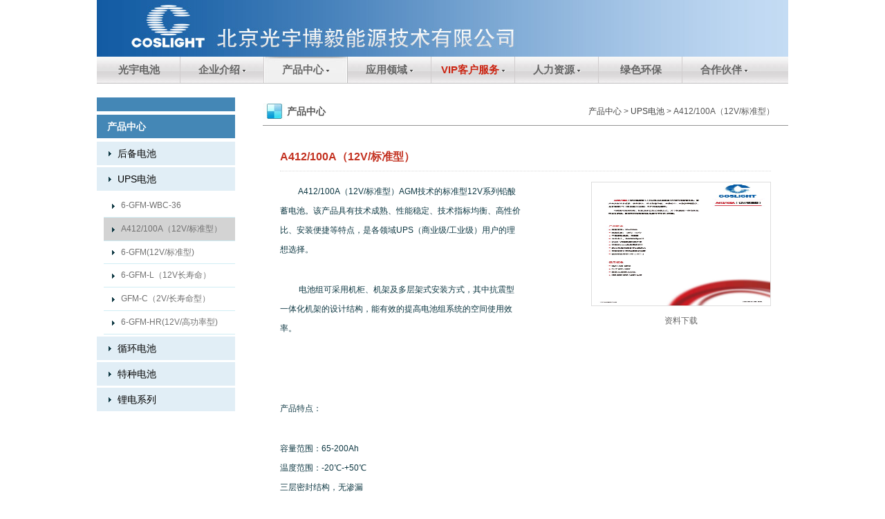

--- FILE ---
content_type: text/html; charset=utf-8
request_url: http://www.cospower.cn/product/ProductSeries/76
body_size: 4605
content:
<!DOCTYPE html>
<html>
<head>
    <meta  charset="utf-8">
    <title>产品中心</title>
    <link href="/Content/themes/front/css/jquery-ui.css" rel="stylesheet" type="text/css" />
    <link href="/Content/themes/front/css/yxzs.css" rel="stylesheet" type="text/css" />
    <script src="/Scripts/jquery-1.4.4.min.js" type="text/javascript"></script>
    <script src="/Scripts/cospower.js" type="text/javascript"></script>
    <script src="/Scripts/jquery.bgiframe-2.1.2.js" type="text/javascript"></script>

</head>
<body>
    <div class="box">
        <div class="main">
            <div class="top">
            </div>

    <ul class='nav'>
<li><a  href='http://www.cospower.cn/home/index'>光宇电池</a>
</li><li><a  href='http://www.cospower.cn/staticpage/EnterpriseIntroduction'>企业介绍<span></span></a>
<ul class='nav2'>
<li><a href='http://www.cospower.cn/staticpage/EnterpriseIntroduction/#t1'>公司简介</a>
</li><li><a href='http://www.cospower.cn/staticpage/EnterpriseIntroduction/#t2'>公司愿景</a>
</li><li><a href='http://www.cospower.cn/staticpage/EnterpriseIntroduction/#t3'>核心价值观</a>
</li><li><a href='http://www.cospower.cn/staticpage/EnterpriseIntroduction/#t4'>经营理念</a>
</li></ul>
</li><li><a  href='http://www.cospower.cn/product/ProductClass'>产品中心<span></span></a>
<ul class='nav2'>
<li><a href='http://www.cospower.cn/product/ProductClass/191'>后备电池<span class='on'></span></a>
<ul class='nav3'>
<li class='nav150'><a href='http://www.cospower.cn/product/ProductSeries/58'>GFM(2V/标准型)</a>
</li><li class='nav150'><a href='http://www.cospower.cn/product/ProductSeries/59'>GFMD(2V/长寿命型)</a>
</li><li class='nav150'><a href='http://www.cospower.cn/product/ProductSeries/57'>6-GFM-C(12V/电信级)</a>
</li><li class='nav150'><a href='http://www.cospower.cn/product/ProductSeries/56'>6-GFM-X(12V/前置端子/狭长型)</a>
</li><li class='nav150'><a href='http://www.cospower.cn/product/ProductSeries/55'>OPzV/GFMG(管式胶体)</a>
</li><li class='nav150'><a href='http://www.cospower.cn/product/ProductSeries/54'>OPzS/GFD(富液管式)</a>
</li></ul>
</li><li><a href='http://www.cospower.cn/product/ProductClass/192'>UPS电池<span class='on'></span></a>
<ul class='nav3'>
<li class='nav150'><a href='http://www.cospower.cn/product/ProductSeries/75'>6-GFM-WBC-36</a>
</li><li class='nav150'><a href='http://www.cospower.cn/product/ProductSeries/76'>A412/100A（12V/标准型）</a>
</li><li class='nav150'><a href='http://www.cospower.cn/product/ProductSeries/65'>6-GFM(12V/标准型)</a>
</li><li class='nav150'><a href='http://www.cospower.cn/product/ProductSeries/73'>6-GFM-L（12V长寿命）</a>
</li><li class='nav150'><a href='http://www.cospower.cn/product/ProductSeries/74'>GFM-C（2V/长寿命型）</a>
</li><li class='nav150'><a href='http://www.cospower.cn/product/ProductSeries/64'>6-GFM-HR(12V/高功率型)</a>
</li></ul>
</li><li><a href='http://www.cospower.cn/product/ProductClass/193'>循环电池<span class='on'></span></a>
<ul class='nav3'>
<li class='nav150'><a href='http://www.cospower.cn/product/ProductSeries/49'>6-GFMS(太阳能/储能/12V)</a>
</li><li class='nav150'><a href='http://www.cospower.cn/product/ProductSeries/50'>6-GFMG(胶体/12V)</a>
</li><li class='nav150'><a href='http://www.cospower.cn/product/ProductSeries/51'>GFMS(太阳能/储能/2V)</a>
</li><li class='nav150'><a href='http://www.cospower.cn/product/ProductSeries/53'>OPzV/GFMG(管式胶体)</a>
</li><li class='nav150'><a href='http://www.cospower.cn/product/ProductSeries/52'>OPzS/GFD(富液管式)</a>
</li></ul>
</li><li><a href='http://www.cospower.cn/product/ProductClass/194'>特种电池<span class='on'></span></a>
<ul class='nav3'>
<li class='nav150'><a href='http://www.cospower.cn/product/ProductSeries/60'>6-GFM-HC</a>
</li><li class='nav150'><a href='http://www.cospower.cn/product/ProductSeries/61'>6-GFM-LC</a>
</li><li class='nav150'><a href='http://www.cospower.cn/product/ProductSeries/62'>GFM-FC</a>
</li><li class='nav150'><a href='http://www.cospower.cn/product/ProductSeries/63'>GFM-XC</a>
</li></ul>
</li><li><a href='http://www.cospower.cn/product/ProductClass/207'>锂电系列<span class='on'></span></a>
<ul class='nav3'>
<li class='nav150'><a href='http://www.cospower.cn/product/ProductSeries/66'>RES-L系列（通信/UPS后备）</a>
</li><li class='nav150'><a href='http://www.cospower.cn/product/ProductSeries/68'>POW-L系列（电动车辆）</a>
</li><li class='nav150'><a href='http://www.cospower.cn/product/ProductSeries/67'>CYC-L系列（新能源/储能）</a>
</li><li class='nav150'><a href='http://www.cospower.cn/product/ProductSeries/69'>SPE-L系列（特种用途）</a>
</li></ul>
</li></ul>
</li><li><a  href='http://www.cospower.cn/product/ApplicationAreas'>应用领域<span></span></a>
<ul class='nav2'>
<li><a href='http://www.cospower.cn/product/AppProductSeries/4'>通信/传输<span class='on'></span></a>
<ul class='nav3'>
<li class='nav150'><a href='http://www.cospower.cn/product/AppProductSeries/30'>室外接入</a>
</li><li class='nav150'><a href='http://www.cospower.cn/product/AppProductSeries/31'>通信局/站</a>
</li><li class='nav150'><a href='http://www.cospower.cn/product/AppProductSeries/32'>移动基站</a>
</li><li class='nav150'><a href='http://www.cospower.cn/product/AppProductSeries/33'>有线电视</a>
</li></ul>
</li><li><a href='http://www.cospower.cn/product/AppProductSeries/7'>电力/开关<span class='on'></span></a>
<ul class='nav3'>
<li class='nav150'><a href='http://www.cospower.cn/product/AppProductSeries/41'>输电/变电</a>
</li><li class='nav150'><a href='http://www.cospower.cn/product/AppProductSeries/42'>火电/水电</a>
</li><li class='nav150'><a href='http://www.cospower.cn/product/AppProductSeries/54'>核电</a>
</li></ul>
</li><li><a href='http://www.cospower.cn/product/AppProductSeries/5'>UPS/EPS<span class='on'></span></a>
<ul class='nav3'>
<li class='nav150'><a href='http://www.cospower.cn/product/AppProductSeries/34'>EPS</a>
</li><li class='nav150'><a href='http://www.cospower.cn/product/AppProductSeries/36'>UPS</a>
</li><li class='nav150'><a href='http://www.cospower.cn/product/AppProductSeries/35'>IDC中心</a>
</li></ul>
</li><li><a href='http://www.cospower.cn/product/AppProductSeries/9'>新能源<span class='on'></span></a>
<ul class='nav3'>
<li class='nav150'><a href='http://www.cospower.cn/product/AppProductSeries/44'>太阳能</a>
</li><li class='nav150'><a href='http://www.cospower.cn/product/AppProductSeries/45'>风光互补</a>
</li><li class='nav150'><a href='http://www.cospower.cn/product/AppProductSeries/46'>风能/储能</a>
</li><li class='nav150'><a href='http://www.cospower.cn/product/AppProductSeries/53'>混合动力</a>
</li></ul>
</li><li><a href='http://www.cospower.cn/product/AppProductSeries/6'>工控/监控<span class='on'></span></a>
<ul class='nav3'>
<li class='nav150'><a href='http://www.cospower.cn/product/AppProductSeries/37'>工业控制</a>
</li><li class='nav150'><a href='http://www.cospower.cn/product/AppProductSeries/38'>监控摄像</a>
</li></ul>
</li><li><a href='http://www.cospower.cn/product/AppProductSeries/8'>商业/工业车辆<span class='on'></span></a>
<ul class='nav3'>
<li class='nav150'><a href='http://www.cospower.cn/product/AppProductSeries/43'>商业车辆</a>
</li><li class='nav150'><a href='http://www.cospower.cn/product/AppProductSeries/52'>工业车辆</a>
</li></ul>
</li><li><a href='http://www.cospower.cn/product/AppProductSeries/10'>特殊用途<span class='on'></span></a>
<ul class='nav3'>
<li class='nav150'><a href='http://www.cospower.cn/product/AppProductSeries/48'>偏远地区/频繁断电</a>
</li><li class='nav150'><a href='http://www.cospower.cn/product/AppProductSeries/49'>有毒/有害</a>
</li><li class='nav150'><a href='http://www.cospower.cn/product/AppProductSeries/50'>架空/地埋</a>
</li><li class='nav150'><a href='http://www.cospower.cn/product/AppProductSeries/47'>高/低温</a>
</li></ul>
</li></ul>
</li><li><a class='spe' href='http://www.cospower.cn/home/vipindex'>VIP客户服务<span></span></a>
<ul class='nav2'>
<li><a href='http://www.cospower.cn/Order/BindOrderInfo'>网上订单<span class='on'></span></a>
<ul class='nav3'>
<li class='nav150'><a href='http://www.cospower.cn/Order/AddOrderInfo'>创建订单</a>
</li></ul>
</li><li><a href='http://www.cospower.cn/WarehousingOrder/BindWarehousingOrder'>仓储服务<span class='on'></span></a>
<ul class='nav3'>
<li class='nav150'><a href='http://www.cospower.cn/WarehousingOrder/AddWarehousingOrder'>创建仓储服务</a>
</li></ul>
</li><li><a href='http://www.cospower.cn/OnlineLaboratoryOrder/BindOnlineOrder'>测试中心<span class='on'></span></a>
<ul class='nav3'>
<li class='nav150'><a href='http://www.cospower.cn/OnlineLaboratoryOrder/AddOnlineLaboratoryOrder'>创建测试信息</a>
</li></ul>
</li><li><a href='http://www.cospower.cn/UpLoadFile/BindSetUpFile'>安装指导</a>
</li><li><a href='http://www.cospower.cn/UpLoadFile/BindBaseFile'>资料下载<span class='on'></span></a>
<ul class='nav3'>
<li class='nav150'><a href='http://www.cospower.cn/UpLoadFile/BindBaseFile'>基础资料</a>
</li><li class='nav150'><a href='http://www.cospower.cn/UpLoadFile/BindTechFile'>技术资料</a>
</li></ul>
</li><li><a href='http://www.cospower.cn/BatteryPower/index'>功率计算</a>
</li><li><a href='http://www.cospower.cn/BatteryPower/MyPdfList'>方案列表</a>
</li></ul>
</li><li><a  href='http://www.cospower.cn/job/humanresource'>人力资源<span></span></a>
<ul class='nav2'>
<li><a href='http://www.cospower.cn/job/humanresource#a1'>核心价值观</a>
</li><li><a href='http://www.cospower.cn/job/humanresource#a2'>公司人才观</a>
</li><li><a href='http://www.cospower.cn/job/humanresource#a3'>育人机制</a>
</li><li><a href='http://www.cospower.cn/job/humanresource#a4'>激励机制</a>
</li><li><a href='http://www.cospower.cn/job/JobTrend'>加盟光宇博毅</a>
</li></ul>
</li><li><a  href='http://www.cospower.cn/staticpage/GreenEnvironment'>绿色环保</a>
</li><li class='no'><a href='http://www.cospower.cn/StaticPage/CooperateCompany'>合作伙伴<span></span></a>
<ul class='nav2'>
<li><a href='http://www.cospower.cn/Cooperation/BindContact'>联系方式</a>
</li><li><a href='http://www.cospower.cn/Cooperation/AddCooperation'>商务合作<span class='on'></span></a>
<ul class='nav3'>
<li class='nav150'><a href='http://www.cospower.cn/Cooperation/AddCooperation'>寻求合作</a>
</li><li class='nav150'><a href='http://www.cospower.cn/StaticPage/CooperateCompany'>合作伙伴名录</a>
</li></ul>
</li></ul>
</li></ul>

            

<div class="left">
    <div class="gy_lan"></div>
    <div class="gy_nav">

    
    <h3>产品中心</h3>
<ul class='gy_hnavs'>
<li><p><a href='http://www.cospower.cn/product/ProductClass/191' title='后备电池'>后备电池</a></p>
<ul class='gy_hnavs2'>
<li><span></span><a href='http://www.cospower.cn/product/ProductSeries/58' title='GFM(2V/标准型)'>GFM(2V/标准型)</a>
</li><li><span></span><a href='http://www.cospower.cn/product/ProductSeries/59' title='GFMD(2V/长寿命型)'>GFMD(2V/长寿命型)</a>
</li><li><span></span><a href='http://www.cospower.cn/product/ProductSeries/57' title='6-GFM-C(12V/电信级)'>6-GFM-C(12V/电信级)</a>
</li><li><span></span><a href='http://www.cospower.cn/product/ProductSeries/56' title='6-GFM-X(12V/前置端子/狭长型)'>6-GFM-X(12V/前置端子/狭长型)</a>
</li><li><span></span><a href='http://www.cospower.cn/product/ProductSeries/55' title='OPzV/GFMG(管式胶体)'>OPzV/GFMG(管式胶体)</a>
</li><li><span></span><a href='http://www.cospower.cn/product/ProductSeries/54' title='OPzS/GFD(富液管式)'>OPzS/GFD(富液管式)</a>
</li></ul>
</li><li><p><a href='http://www.cospower.cn/product/ProductClass/192' title='UPS电池'>UPS电池</a></p>
<ul class='gy_hnavs2'>
<li><span></span><a href='http://www.cospower.cn/product/ProductSeries/75' title='6-GFM-WBC-36'>6-GFM-WBC-36</a>
</li><li><span></span><a href='http://www.cospower.cn/product/ProductSeries/76' title='A412/100A（12V/标准型）'>A412/100A（12V/标准型）</a>
</li><li><span></span><a href='http://www.cospower.cn/product/ProductSeries/65' title='6-GFM(12V/标准型)'>6-GFM(12V/标准型)</a>
</li><li><span></span><a href='http://www.cospower.cn/product/ProductSeries/73' title='6-GFM-L（12V长寿命）'>6-GFM-L（12V长寿命）</a>
</li><li><span></span><a href='http://www.cospower.cn/product/ProductSeries/74' title='GFM-C（2V/长寿命型）'>GFM-C（2V/长寿命型）</a>
</li><li><span></span><a href='http://www.cospower.cn/product/ProductSeries/64' title='6-GFM-HR(12V/高功率型)'>6-GFM-HR(12V/高功率型)</a>
</li></ul>
</li><li><p><a href='http://www.cospower.cn/product/ProductClass/193' title='循环电池'>循环电池</a></p>
<ul class='gy_hnavs2'>
<li><span></span><a href='http://www.cospower.cn/product/ProductSeries/49' title='6-GFMS(太阳能/储能/12V)'>6-GFMS(太阳能/储能/12V)</a>
</li><li><span></span><a href='http://www.cospower.cn/product/ProductSeries/50' title='6-GFMG(胶体/12V)'>6-GFMG(胶体/12V)</a>
</li><li><span></span><a href='http://www.cospower.cn/product/ProductSeries/51' title='GFMS(太阳能/储能/2V)'>GFMS(太阳能/储能/2V)</a>
</li><li><span></span><a href='http://www.cospower.cn/product/ProductSeries/53' title='OPzV/GFMG(管式胶体)'>OPzV/GFMG(管式胶体)</a>
</li><li><span></span><a href='http://www.cospower.cn/product/ProductSeries/52' title='OPzS/GFD(富液管式)'>OPzS/GFD(富液管式)</a>
</li></ul>
</li><li><p><a href='http://www.cospower.cn/product/ProductClass/194' title='特种电池'>特种电池</a></p>
<ul class='gy_hnavs2'>
<li><span></span><a href='http://www.cospower.cn/product/ProductSeries/60' title='6-GFM-HC'>6-GFM-HC</a>
</li><li><span></span><a href='http://www.cospower.cn/product/ProductSeries/61' title='6-GFM-LC'>6-GFM-LC</a>
</li><li><span></span><a href='http://www.cospower.cn/product/ProductSeries/62' title='GFM-FC'>GFM-FC</a>
</li><li><span></span><a href='http://www.cospower.cn/product/ProductSeries/63' title='GFM-XC'>GFM-XC</a>
</li></ul>
</li><li><p><a href='http://www.cospower.cn/product/ProductClass/207' title='锂电系列'>锂电系列</a></p>
<ul class='gy_hnavs2'>
<li><span></span><a href='http://www.cospower.cn/product/ProductSeries/66' title='RES-L系列（通信/UPS后备）'>RES-L系列（通信/UPS后备）</a>
</li><li><span></span><a href='http://www.cospower.cn/product/ProductSeries/68' title='POW-L系列（电动车辆）'>POW-L系列（电动车辆）</a>
</li><li><span></span><a href='http://www.cospower.cn/product/ProductSeries/67' title='CYC-L系列（新能源/储能）'>CYC-L系列（新能源/储能）</a>
</li><li><span></span><a href='http://www.cospower.cn/product/ProductSeries/69' title='SPE-L系列（特种用途）'>SPE-L系列（特种用途）</a>
</li></ul>
</li></ul>


        </div>
</div>
<div class="right">
     <h3 class="gy_linkt">
        <img src=/Content/themes/front/images/gy_15.jpg><label>产品中心</label>
        <span>
    <a href='http://www.cospower.cn/product/ProductClass'>产品中心</a> > <a href='http://www.cospower.cn/product/ProductClass/192'>UPS电池</a> > A412/100A（12V/标准型）</span>
     </h3>
     <div class="gy_boxbgn">
       <h3 class="gy_cph">A412/100A（12V/标准型）</h3>
       <div class="gy_cpc">
          
		  <p>&nbsp; &nbsp; &nbsp; &nbsp; &nbsp;A412/100A（12V/标准型）AGM技术的标准型12V系列铅酸蓄电池。该产品具有技术成熟、性能稳定、技术指标均衡、高性价比、安装便捷等特点，是各领域UPS（商业级/工业级）用户的理想选择。<br /><p>&nbsp; &nbsp; &nbsp; &nbsp; &nbsp;电池组可采用机柜、机架及多层架式安装方式，其中抗震型一体化机架的设计结构，能有效的提高电池组系统的空间使用效率。&nbsp;</p><p><br /></p><p>产品特点：</p><p>容量范围：65-200Ah<br />温度范围：-20℃-+50℃<br />三层密封结构，无渗漏<br />UL94-V0级阻燃ABS外壳<br />连接件100%绝缘保护设计<br />架式/机柜/机架多种安装方式<br />组装架设计可抗9级烈度地震<br />设计浮充寿命12年（25℃）<br /></p>
            </p>
          
       </div>
       <div class="gy_cpcr">
            
          <ul>
           <li><img src="http://www.cospower.cn/Upload//jpg/a32d0ceb-453d-4cf2-82cf-aa663a773bd5.jpg" width="258" height="178"></li>
            <li style="text-align:center;">
            <a href="/Home/FileDownLoad?filePath=pdf%2F42c90b6f-eaef-405a-9ef2-0701537cddcf.pdf">资料下载</a>
            </li>
          </ul>
       </div>
       
     </div>
</div>

            <div class="gy_map">

    <div class="gy_mapb">
        <div class='gy_bot'> 
                                    <h3 class='gy_bot1'>光宇电池</h3><ul>
</ul></div>
<div class='gy_bot'> 
                                    <h3 class='gy_bot1'>企业介绍</h3><ul>
<li><a href='http://www.cospower.cn/staticpage/EnterpriseIntroduction/#t1' title='公司简介'>公司简介</a></li>
<li><a href='http://www.cospower.cn/staticpage/EnterpriseIntroduction/#t2' title='公司愿景'>公司愿景</a></li>
<li><a href='http://www.cospower.cn/staticpage/EnterpriseIntroduction/#t3' title='核心价值观'>核心价值观</a></li>
<li><a href='http://www.cospower.cn/staticpage/EnterpriseIntroduction/#t4' title='经营理念'>经营理念</a></li>
</ul></div>
<div class='gy_bot'> 
                                    <h3 class='gy_bot1'>产品中心</h3><ul>
<li><a href='http://www.cospower.cn/product/ProductClass/191' title='后备电池'>后备电池</a></li>
<li><a href='http://www.cospower.cn/product/ProductClass/192' title='UPS电池'>UPS电池</a></li>
<li><a href='http://www.cospower.cn/product/ProductClass/193' title='循环电池'>循环电池</a></li>
<li><a href='http://www.cospower.cn/product/ProductClass/194' title='特种电池'>特种电池</a></li>
<li><a href='http://www.cospower.cn/product/ProductClass/207' title='锂电系列'>锂电系列</a></li>
</ul></div>
<div class='gy_bot'> 
                                    <h3 class='gy_bot1'>应用领域</h3><ul>
<li><a href='http://www.cospower.cn/product/AppProductSeries/4' title='通信/传输'>通信/传输</a></li>
<li><a href='http://www.cospower.cn/product/AppProductSeries/7' title='电力/开关'>电力/开关</a></li>
<li><a href='http://www.cospower.cn/product/AppProductSeries/5' title='UPS/EPS'>UPS/EPS</a></li>
<li><a href='http://www.cospower.cn/product/AppProductSeries/9' title='新能源'>新能源</a></li>
<li><a href='http://www.cospower.cn/product/AppProductSeries/6' title='工控/监控'>工控/监控</a></li>
<li><a href='http://www.cospower.cn/product/AppProductSeries/8' title='商业/工业车辆'>商业/工业车辆</a></li>
<li><a href='http://www.cospower.cn/product/AppProductSeries/10' title='特殊用途'>特殊用途</a></li>
</ul></div>
<div class='gy_bot'> 
                                    <h3 class='gy_bot1'>VIP客户服务</h3><ul>
<li><a href='http://www.cospower.cn/Order/BindOrderInfo' title='网上订单'>网上订单</a></li>
<li><a href='http://www.cospower.cn/WarehousingOrder/BindWarehousingOrder' title='仓储服务'>仓储服务</a></li>
<li><a href='http://www.cospower.cn/OnlineLaboratoryOrder/BindOnlineOrder' title='测试中心'>测试中心</a></li>
<li><a href='http://www.cospower.cn/UpLoadFile/BindSetUpFile' title='安装指导'>安装指导</a></li>
<li><a href='http://www.cospower.cn/UpLoadFile/BindBaseFile' title='资料下载'>资料下载</a></li>
<li><a href='http://www.cospower.cn/BatteryPower/index' title='功率计算'>功率计算</a></li>
<li><a href='http://www.cospower.cn/BatteryPower/MyPdfList' title='方案列表'>方案列表</a></li>
</ul></div>
<div class='gy_bot'> 
                                    <h3 class='gy_bot1'>人力资源</h3><ul>
<li><a href='http://www.cospower.cn/job/humanresource#a1' title='核心价值观'>核心价值观</a></li>
<li><a href='http://www.cospower.cn/job/humanresource#a2' title='公司人才观'>公司人才观</a></li>
<li><a href='http://www.cospower.cn/job/humanresource#a3' title='育人机制'>育人机制</a></li>
<li><a href='http://www.cospower.cn/job/humanresource#a4' title='激励机制'>激励机制</a></li>
<li><a href='http://www.cospower.cn/job/JobTrend' title='加盟光宇博毅'>加盟光宇博毅</a></li>
</ul></div>
<div class='gy_bot'> 
                                    <h3 class='gy_bot1'>绿色环保</h3><ul>
</ul></div>
<div class='gy_bot'> 
                                    <h3 class='gy_bot1'>合作伙伴</h3><ul>
<li><a href='http://www.cospower.cn/Cooperation/BindContact' title='联系方式'>联系方式</a></li>
<li><a href='http://www.cospower.cn/Cooperation/AddCooperation' title='商务合作'>商务合作</a></li>
</ul></div>

    </div>
                <div class="gy_link gy_linkon">
                    <a onclick="toggleDiv()">常用链接</a></div>
                <div class="gy_linkb" id="CommonLinks">

<ul>
        <li><a href="http://www.cncoslight.com" target="_blank">光宇集团</a></li>
        <li><a href="http://www.gyyx.cn/" target="_blank">光宇游戏</a></li>
        <li><a href="http://www.smm.cn/ " target="_blank">上海有色金属网</a></li>
        <li><a href="http://www.gyyx.cn" target="_blank">中国蓄电池官方网站</a></li>
</ul>

                </div>
            </div>
            <div class="gy_foot">
                <img src=/Content/themes/front/images/gy_46.jpg width="154" height="87">
                <span>光宇蓄电池北京光宇博毅能源技术有限公司版权所有&nbsp;&nbsp;&nbsp;<a href="http://beian.miit.gov.cn" target="_blank" statistics="true">京ICP备15012569号-1</a>&nbsp;&nbsp;<a href="http://www.beian.gov.cn" target="_black">京公网安备：11010202009460号</a></span>
                
            </div>
        </div>
    </div>
</body>
</html>

--- FILE ---
content_type: text/css
request_url: http://www.cospower.cn/Content/themes/front/css/yxzs.css
body_size: 8127
content:
@import "ui_custom.css";
@charset "utf-8";
/* CSS Document */
body, div, dl, dt, dd, ul, ol, li, h1, h2, h3, h4, h5, h6, pre, form, fieldset, input, textarea, p, blockquote, th, td { margin:0; padding:0; }
table {  border-spacing:0; }
textarea{resize:none;}
fieldset, img { border:0; }
address, caption, cite, code, dfn, th, var { font-style:normal; font-weight:normal; }
ol, ul { list-style:none; }
h1, h2, h3, h4, h5, h6 { font-size:100%; font-weight:normal; }
abbr, acronym { border:0; }
.clear{zoom:1;}
.clear:after{ content:""; display:block; clear:both;}
a{ text-decoration:none; cursor:pointer;color:#666 }
a:hover{ text-decoration:underline;color:#053e6e}
body{ font-family:arial,sans-serif,"宋体"; font-size:12px;}

.gy_m50{margin-top:50px;}
.gy_m60{margin-top:0;}
.gy_m20{margin-top:20px;}
.gy_m10{margin-top:10px;}
.box {background:#fff}
.main{width:1000px;margin:0 auto;overflow:hidden;}
.top {background:url(../images/gy_top.jpg) center top no-repeat;padding-top:82px;}
ul.nav{background:url(../images/gy_005.jpg) repeat-x;width:1000px;border-bottom:1px solid #c3c3c3;position:}
ul.nav:after{ content:""; display:block; clear:both;}
ul.nav li{float:left;width:121px;height:38px;font-size:15px;font-weight:bold;text-align:center;line-height:38px;background:url(../images/gy_008.jpg) no-repeat right center;position:relative;z-index:999;}

ul.nav li.nobr{background:none}
ul.nav li.no {background:none}
ul.nav li.on {background:url(../images/gy_02.jpg) no-repeat;}
ul.nav li ul li.on {background:none;}
ul.nav li label{display:inline-block;}
ul.nav li span {background:url(../images/gy_11.jpg) right center no-repeat;width:6px;height:10px;display:inline-block;vertical-align:middle;padding-left:3px;_margin:10px 0}/*by dengchaorui 2012.10.19*/
ul.nav li a {display:block;}
ul.nav li a.spe {color:#cb2513}
ul.nav li a img{ vertical-align:middle;margin-left:4px;}
ul.nav li a:hover { text-decoration:none;}

ul.nav2{width:120px;border:1px solid #bcbcbc;border-top:none;background:#f0f0f0;left:0;line-height:24px;z-index:9999;margin-top:-1px;padding-bottom:10px;position:absolute;left:-1px;top:39px;}
ul.nav2:after{ content:""; display:block; clear:both;}
ul.nav2 li {width:120px;height:26px;background:url(../images/gy_21.jpg) center bottom no-repeat;line-height:26px;position:relative;float:left}
ul.nav2 li:hover {background:url(../images/gy_21.jpg) center bottom no-repeat;margin-left:0px;padding-left:0px;cursor:pointer;}
ul.nav2 li span.on {background:url(../images/gy_17.jpg) center center no-repeat;width:10px;height:10px;display:inline-block;vertical-align:middle;padding-left:5px;}
ul.nav2 li a {color:#666;font-size:12px;font-weight:normal;text-align:left;padding-left:15px;}
ul.nav2 li a:hover,ul.nav2 li a.on,ul.nav2 li ul.nav3 li a.on,ul.nav2 li ul.nav3 li a:hover {color:#053e6e}
ul.nav3 {border:1px solid #bcbcbc;background:#f0f0f0;padding:5px 0 10px;position:absolute;left:120px;top:0}
ul.nav3 li{background:none;border-bottom:1px solid #fff;float:left;margin:0 5px;}
ul.nav3 li.nav180{width:180px;background:none;border-bottom:1px solid #fff;float:left;margin:0 5px;}
ul.nav3 li.nav150{/*width:150px;*/background:none;border-bottom:1px solid #fff;float:left;margin:0 5px;}
ul.nav3 li.nav140{width:140px;background:none;border-bottom:1px solid #fff;float:left;margin:0 5px;}
ul.nav3 li:hover {background:none;margin-left:0px;margin:0 5px;}


/*.gy_img {width:998px;height:394px;border:1px solid #eeeeee;overflow:hidden;margin-top:10px;clear:both;float:left}*/
.gy_img {width:998px;height:394px;border:1px solid #eeeeee;overflow:hidden;margin-top:10px;clear:both;float:left;position:relative;z-index:1}
.gy_imgu1 {width:998px;height:394px;overflow:hidden;}
.gy_imgu2 {position:absolute;right:40px;bottom:20px;}
.gy_imgu2 li {float:left;width:10px;height:10px;background:#fff;margin-left:10px;}
.gy_imgu2 li.on {float:left;width:10px;height:10px;background:#f60;}
.gy_imgu2 li a{float:left;width:10px;height:10px;}
.gy_ilist {float:left;width:460px;overflow:hidden;margin-top:10px;}
.gy_ilist h3 {font-size:14px;font-weight:bold;line-height:30px;background:url(../images/gy_29.jpg) no-repeat;padding-left:55px;color:#fff;float:left;width:410px;}
.gy_ilist h3 a{font-size:12px;float:right;margin-right:10px;color:#fff}
.gy_ilist h3 span {float:left;}
.gy_ilist ul {padd+ing-left:5px;}
.gy_ilist ul li{float:left;width:460px;line-height:26px;color:#666;background:url(../images/gy_04.jpg) center bottom no-repeat;}
.gy_ilist ul li span { display:inline-block;padding-right:10px;color:#909090;background:url(../images/gy_37.jpg) 5px center no-repeat;padding-left:15px;}
.gy_ilist ul li a{display:inline-block;padding-left:10px;}
.gy_iimg {float:left;width:540px;margin-top:10px;}
.gy_iimg li {float:left;margin-left:10px;_display:inline}
.gy_map {width:1000px;background:url(../images/gy_43.jpg) repeat-x;min-height:255px;_height:255px;float:left;margin-top:10px;}
.gy_mapb{margin-top:0px;padding-left:50px;}
.gy_bot {float:left;width:115px;overflow:hidden;min-height:215px;_height:215px;margin-top:12px;}
.gy_bot h3 {font-size:14px;font-weight:bold;color:#515151;line-height:30px;}
.gy_bot li {line-height:24px;}
.gy_bot li a{color:#515151}
.gy_link {width:1000px;text-align:center;float:left;border:none;border-bottom:1px solid #d2d2d2}
.gy_linkon {width:1000px;text-align:center;float:left;border:none;border-top:1px solid #d2d2d2}
.gy_link a {display:inline-block;padding-right:20px;line-height:30px;background:url(../images/gy_06.jpg) right center no-repeat;}
.gy_linkb {width:1000px;background:#f4f4f4;padding-top:15px;padding-bottom:15px;float:left}
.gy_linkb li{float:left;width:160px;margin-right:5px;text-align:center;line-height:28px;}
.gy_foot {float:left;width:1000px;border-top:1px solid #959595;margin-top:20px;text-align:center}
.gy_foot span {margin-top:10px;color:#666;}
/*.gy_foot p {float:right;}*/

.left {float:left;width:200px;min-height:635px;_height:635px;margin-top:20px;overflow:hidden}
.right {float:left;margin-left:40px;_display:inline;width:760px;margin-top:20px;overflow:hidden;color:#464646;padding-bottom:60px;}
.gy_lan {background:#4487b6;height:20px;float:left;width:200px;}
.gy_nav {width:200px;overflow:hidden;float:left;}
.gy_nav h3{height:34px;line-height:34px;font-size:14px;font-weight:bold;color:#fff;float:left;background:#4487b6;width:185px;margin-top:5px;padding-left:15px;}
.gy_hnav {padding-top:5px;float:left}
.gy_hnav li{line-height:32px;border-bottom:1px dotted #cacaca;background:url(../images/gy_10.jpg) 15px center no-repeat;padding-left:30px;width:170px;}
.gy_hnavs {width:200px;overflow:hidden;float:left;padding-top:5px;}
.gy_hnavs li{line-height:34px;width:200px;margin-bottom:3px;font-size:14px;float:left}
.gy_hnavs li a {color:#000}
.gy_hnavs li p {padding-left:30px;width:170px;background:url(../images/gy_ltri.gif) 15px center no-repeat #e1eef6;}
.gy_hnavs li.on p{background:url(../images/gy_dtri.gif) 15px center no-repeat #dfedf6;}
.gy_hnavs li.on a {color:#225d6e}
.gy_hnavs2 {overflow:hidden;padding-top:5px;_float:left;display:none;}
.nav2{display:none;}
.nav3{display:none;}
.gy_hnavs2 li{line-height:32px;width:230px;margin-left:10px;_display:inline;border-bottom:1px solid #d0edf4;padding-left:10px;font-size:12px;margin-bottom:0}
.gy_hnavs2 li span {display:inline-block;width:15px;line-height:32px;height:32px;background:url(../images/gy_ltri.gif) left center no-repeat;vertical-align:middle}
.gy_hnavs li .gy_hnavs2 li a{display:inline-block;color:#717171}
.gy_hnavs li .gy_hnavs2 li.on{background:#ebf1f5}
.gy_hnavs li .gy_hnavs2 li.on a {color:#225d6e}



.right h3.gy_linkt {line-height:40px;height:40px;overflow:hidden;float:left;font-size:14px;font-weight:bold;color:#fff;color:#565656;width:760px;border-bottom:1px solid #959595}
.right h3.gy_linkt img{vertical-align:middle;float:left}
.right h3.gy_linkt label{float:left;line-height:40px;}
.right h3.gy_linkt span {float:right;line-height:40px;font-size:12px;font-weight:normal;margin-right:20px;}
.right h3.gy_linkt span span {float:none;color:#053e6e;margin-right:0}
.right h3.gy_linkt a {color:#434343}
.gy_boxbg {width:760px;background:url(../images/gy_09.jpg) no-repeat;min-height:553px;_height:553px;float:left}
.gy_boxbgn {width:760px;background:#fff;min-height:553px;_height:553px;float:left}
.gy_boxbg1 {width:760px;background:url(../images/gy_42.jpg) no-repeat;min-height:553px;_height:553px;float:left}
.gy_hh{line-height:40px;/*height:40px;*/overflow:hidden;float:left;font-size:14px;font-weight:bold;width:695px;border-bottom:1px solid #d9d9d9;margin:25px 25px 15px 25px;padding-left:15px;color:#404040;_display:inline}
.gy_hbox {width:710px;line-height:24px;margin:0px 25px 0px 25px;}

.right h3.gy_hz {line-height:24px;font-size:12px;color:#7b7b7b;float:left;width:710px;margin:25px;_display:inline}
.right h3.gy_hz span {color:red;}
.gy_hzbox p{line-height:40px;float:left;clear:both;overflow:hidden;width:750px;}
.gy_hzbox label{font-size:14px;color:#7b7b7b;text-align:right;width:165px;float:left;height:40px;line-height:40px;}
.gy_hzbox span {width:10px;height:40px;line-height:40px;text-align:left;color:red;font-weight:bold;font-size:14px;float:left}
.gy_hzbox input {border:1px solid #e5e5e5;border-bottom:1px solid #dcdcdc;width:280px;line-height:20px;height:20px;vertical-align:middle;padding-left:3px;float:left;margin-top:8px;color:#717171}
.gy_hzbox select {width:285px;border:1px solid #e5e5e5;border-bottom:1px solid #dcdcdc;line-height:20px;height:20px;vertical-align:middle;float:left;margin-top:8px;color:#717171}
.gy_hzbox textarea {width:440px;border:1px solid #e5e5e5;border-bottom:1px solid #dcdcdc;line-height:20px;height:165px;padding-left:3px;float:left;color:#717171}
.gy_hzbox input.gy_hzbtn {border:none;width:61px;padding:0;height:28px;line-height:28px;font-size:12px;background:url(../images/gy_14.jpg) no-repeat;text-align:center;color:#2d2d2d}
.gy_hzbox1 {margin:20px 40px;line-height:28px;}
.gy_hzbox1 p{line-height:26px;color:#565656;margin-bottom:25px;}
.gy_hzbox1 h3 {font-size:14px;font-weight:bold;color:#565656;line-height:40px;}

.gy_hh label {font-size:25px;float:left;}
.gy_hh label.gy_h01{color:#1b5887;float:left;}
.gy_hh label.gy_h02{color:#c22b3a;float:left;}
.gy_hh label.gy_h03{color:#007830;float:left;}
.gy_hh label.gy_h04{color:#165a97;float:left;}
.gy_hh span{font-weight:normal;display:inline-block;padding:0 30px 0 10px;font-size:14px;max-width:450px;float:left;}
.gy_cph{line-height:40px;height:40px;overflow:hidden;float:left;font-size:16px;font-weight:normal;color:#0e3843;width:710px;border-bottom:1px dotted #d9d9d9;margin:25px 25px 15px 25px;_display:inline;color:#c33120;font-weight:bold}
.gy_cpc {float:left;width:350px;color:#0e3843;line-height:28px;margin-left:25px;_display:inline}
.gy_cpc p {margin-bottom:30px;}
.gy_cpcr {float:left;width:260px;margin-left:100px;}
.gy_cpcr img {border:1px solid #ddd;margin-bottom:10px;}

.gy_yyly{margin:0px 0 0 25px;}
.gy_yyly li {width:735px;margin-top:30px;float:left}
.gy_yyly li img{float:left;margin-right:10px;}
.gy_yyly li p{float:left;}
.gy_yyly li p a {display:block;color:#0e3843;font-size:14px;font-weight:bold}
.gy_yyly li p select {margin-top:12px;color:#565656}

.gy_banner {float:left;width:760px;overflow:hidden}
.gy_banner img {float:left}
.gy_rcg {margin:10px 20px;line-height:24px;width:720px;}
.gy_rcg h3 {font-size:14px;}
.gy_jmby {margin:30px 0;}
.gy_zwbox {float:left;overflow:hidden;line-height:24px;position:relative}
.gy_zwbox h3{line-height:40px;height:40px;font-size:14px;font-weight:bold;color:#fff;color:#404040;width:740px;border-bottom:3px solid #ccdceb;padding-left:20px;}
.gy_zwbox p {padding-left:25px;padding-bottom:20px;}
.gy_zwbox p span {display:inline-block;width:192px;line-height:24px;font-weight:bold;padding-top:25px;}
.gy_zwbox span input {border:none;background:url(../images/gy_24.jpg) no-repeat;width:94px;height:39px;cursor:pointer;position:absolute;right:60px;top:100px;bottom:20px;}

.gy_lxfx {width:170px;background:#f9f9f9;padding:15px;margin-top:3px;float:left}
.gy_lxfx p {line-height:20px;margin:20px 0;color:#0e3843}
.gy_azlist{margin-top:20px;}
.gy_azlist h3 {font-size:25px;padding:0;width:760px;}
.gy_azlist ul{padding:10px 20px 0 20px;}
.gy_azlist li {border-bottom:1px dotted #d5d5d5;padding:10px 0;float:left}
.gy_azlist li.nob{border:none;padding-bottom:0;}
.gy_azlist li p {font-size:14px;font-weight:bold;margin:0;padding:0}
.gy_azlist li .gy_az {width:720px;}
.gy_azlist li .gy_az .gz_azzl{width:360px;float:left}
.gy_azlist li .gz_azzl span{float:left;padding-left:40px;width:120px;height:34px;line-height:34px;overflow:hidden}
.gy_azlist li .gz_azzl label {background:url(../images/gy_27.jpg) no-repeat;float:left;padding-left:25px;}
.gy_azlist li .gz_azzl label a {color:#034dd5;text-decoration:underline}

table.table {border:1px solid #d3d3d3;border-bottom:none;margin-top:25px;font-size:14px;}
table.table th {background:#e8e6e6;border-bottom:1px solid #d3d3d3;}
table.table td{border-bottom:1px solid #d3d3d3;background:#fff}

/* detail */
.gy_tit {line-height:40px;/*width:660px;padding:0 170px;*/border-bottom:1px solid #959595;padding-top:5px;overflow:hidden}/*by dengchaorui 2012/9/3*/
.gy_tit span{float:left;background:url(../images/gy_28.jpg) left center no-repeat;padding-left:25px;font-size:14px;font-weight:bold;color:#5c5c5c}
.gy_tit label{float:right;color:#053e6e}
.gy_detail {width:660px;background:url(../images/gy_47.jpg) center top no-repeat;line-height:22px;padding:0 170px 50px 170px;color:#666;min-height:500px;_height:500px;color:#4e4e4e;border-bottom:1px solid #909090;margin-bottom:10px;}
.gy_detailn {width:660px;background:none;line-height:22px;padding:0 170px 50px 170px;color:#666;min-height:500px;_height:500px;border-bottom:1px solid #909090;margin-bottom:10px;}
.gy_detail h3 {font-size:16px;line-height:60px;text-align:center}
.gy_detail p {margin-bottom:30px;}

/* new_list */
.gy_detail ul {padding-top:20px;}
.gy_detail li {line-height:30px;height:30px;border-bottom:1px dotted #cdcdcd;background:url(../images/gy_10.jpg) 10px center no-repeat;padding-left:25px;padding-right:5px;}
.gy_detail li a{float:left;width:500px;overflow:hidden;color:#666;font-size:14px;}
.gy_detail li a:hover {color:#053e6e}
.gy_detail li span {float:right;color:#909090}
.gy_page {width:100%;color:#666;text-align:center;line-height:60px;}
.gy_page a {display:inline-block;padding:0 25px;} 

/* vip_czfw */
.gy_vbtn {height:40px;text-align:right;padding-top:20px;}
.gy_vbtn input.gy_vbtn1 {width:121px;height:40px;background:url(../images/gy_34.jpg) no-repeat;cursor:pointer;border:none;}
.gy_vbtn input.gy_vbtn4 {width:121px;height:40px;background:url(../images/gy_77.jpg) no-repeat;cursor:pointer;border:none;}
.gy_dd {overflow:hidden}
.gy_ddt {background:url(../images/gy_52.jpg) repeat-x;line-height:34px;width:760px;float:left;margin-top:20px;}
.gy_ddt ul{padding-left:40px;}
.gy_ddt li {background:url(../images/gy_51.jpg) no-repeat;width:118px;height:34px;line-height:34px;text-align:center;float:left;margin-right:15px;}
.gy_ddt li.on {background:url(../images/gy_50.jpg) no-repeat;width:118px;height:34px;line-height:34px;text-align:center;}
.gy_ddt li.on a {font-weight:bold;color:#535353}
.touch{background:#d3d3d3;}/*by dengchaorui 2012/9/5 */
.gy_ddt li a {display:inline-block;width:118px;height:34px;line-height:34px;}
.gy_ddt li a:hover {text-decoration:none}
.gy_ddc, .gy_ddc2{border:1px solid #dedede;border-top:none;padding:0;margin:0;margin-bottom:80px;overflow:hidden;padding-bottom:20px;float:left;width:758px;}
table.table1 {border:1px solid #d3d3d3;border-bottom:none;font-size:14px; _border-collapse:collapse;>border-collapse:collapse;}
table.table1 th {background:#e8e6e6;border-bottom:1px solid #d3d3d3;border-right:1px solid #d3d3d3;}
table.table1 td{border-bottom:1px solid #d3d3d3;font-size:12px;padding:4px 0;}
table.table1 .tabnor{border-right:none}
table.table1 tr.f14 td{font-size:14px;}
table.table1 tr.f14 td img{vertical-align:middle}
table.table1 a.gy_blue {color:#006cff;text-decoration:underline}
input.gy_btn1 {cursor:pointer;background:url(../images/gy_36.jpg) no-repeat;width:66px;height:23px;line-height:23px;text-align:center;color:#535353;border:none;vertical-align:middle;}
.w_120 {width:120px;border:1px solid #e5e5e5;background:#fff;vertical-align:middle;padding-left:3px;}
.w_47 {width:47px;border:1px solid #e5e5e5;background:#fff;vertical-align:middle;padding-left:3px;line-height:20px;height:20px;margin-left:4px;}
.w_157 {width:157px;border:1px solid #9a9a9a;background:#fff;vertical-align:middle;padding-left:3px;line-height:20px;height:20px;}
.w_87 {width:87px;border:1px solid #9a9a9a;background:#fff;vertical-align:middle;padding-left:3px;line-height:20px;height:20px;}
.w_200{width:200px;border:1px solid #e5e5e5;height:20px;line-height:20px;background:#fff;vertical-align:middle;padding-left:3px;border-bottom:1px solid #cdcdcd;color:#aaa;float:left;}/* by yanli 2012.8.2 */
*+html .w_200{margin-right:5px;}/* by yanli 2012.8.2 */
.pwrite{float:left; margin:2px 0 0 -202px;color:#aaa;margin-top:5px\9;}/* by yanli 2012.8.2 */
.gy_red {color:red;}
.gy_yel{color:#f60;}
.gy_gre {color:#060;}
.page {padding-right:25px;}
.page a {display:inline-block;padding:0 8px;}
.page a.on{color:red;}
.page a.img{background:url(../images/gy_38.jpg) center center no-repeat;width:14px;height:15px;vertical-align:middle} 
.page span{display:inline-block;padding:0 4px;}
.page span input {width:30px;line-height:20px;border:1px solid #ccc;height:20px;vertical-align:middle}
.page span input.gy_btn2{cursor:pointer;background:url(../images/gy_39.jpg) no-repeat;width:51px;height:26px;line-height:26px;text-align:center;color:#535353;border:none;vertical-align:middle;}
/* vip_jszl */
.gy_zwbox .gy_js {padding:15px 20px 35px 20px;float:left;overflow:hidden;width:720px;}
.gy_zwbox .gy_js li{padding:0 15px;border-bottom:1px dotted #ccc;line-height:34px;height:34px;float:right;width:680px;color:#717171}
.gy_zwbox .gy_js li a{color:#717171;float:left}
.gy_zwbox .gy_js span {float:right;display:inline-block;padding-right:15px;}
.gy_zwbox .gy_js label {float:right;display:inline-block;}
.gy_zwbox .gy_js span a,.gy_zwbox .gy_js label a {color:#034dd5}
.gy_vbtn3{cursor:pointer;background:url(../images/gy_53.jpg) no-repeat;width:174px;height:40px;border:none;vertical-align:middle;}

.gy_jianjie {width:1000px;float:left;border-bottom:1px solid #909090;margin-bottom:10px;padding-bottom:50px;}
.gy_jianjie h3 {font-size:14px;font-weight:bold;color:#555;line-height:40px;}
.gy_jianjie h3 img{ vertical-align:middle;margin:0 5px;}
.gy_jianjie h3.gy_mailh {border-bottom:1px solid #909090}
.gy_banner1 {width:1000px;}
.gy_jjb {line-height:46px;background:url(../images/gy_56.jpg) no-repeat left bottom;margin:0 20px;font-size:14px;font-weight:bold;color:#5c5c5c}
.gy_jianjie p {line-height:22px;margin:15px 50px;color:#5c5c5c;margin-bottom:30px}

.gy_js li a.gy_jc{background:url(../images/gy_27.jpg) left center no-repeat;padding-left:25px;}
.gy_ddc .gy_hzbox {margin-top:50px;padding-bottom:40px;float:left}
.gy_ddc .gy_hzbox p {line-height:30px;padding-bottom:8px;}
.gy_ddc .gy_hzbox p label {font-size:12px;height:30px;line-height:30px;width:130px;}
.gy_ddc .gy_hzbox p input {width:120px;margin-top:3px;}
.gy_ddc .gy_hzbox p span {height:30px;line-height:30px;padding-right:8px;}
.gy_ddc .gy_hzbox p textarea {height:140px;display:inline-block;width:380px;}
.gy_ddc .gy_hzbox p textarea.w_450 {height:58px;display:inline-block;width:450px;}
.gy_ddc .gy_hzbox p input.gy_cjbtn{cursor:pointer;background:url(../images/gy_57.jpg) no-repeat;width:102px;height:30px;line-height:30px;text-align:center;border:none;vertical-align:middle;text-align:center;color:#fff;margin-left:280px; margin-right:10px;/*margin-top:15px;*/}
.gy_lshb {color:#959595;line-height:24px;margin:25px 0 50px 0;}
.gy_cjdd {margin:30px 30px 15px 30px;border-bottom:1px solid #ddd;line-height:30px;padding-left:15px;font-weight:bold}
.gy_cjform {padding-top:5px;}
.gy_cjform p {float:left;margin-left:30px;padding-bottom:10px;overflow:hidden;line-height:30px;} 
*+html .gy_cjform p{float:none;padding-left:50px;}
.gy_cjform p label{display:inline-block;padding-left:15px;width:100px;text-align:right;}
.gy_cjform p span {display:inline-block;padding:0 7px 0 2px;color:red;}
.gy_cjform p input.gy_cjbtn {cursor:pointer;background:url(../images/gy_61.jpg) no-repeat;width:49px;height:24px;line-height:24px;text-align:center;color:#fff;border:none;vertical-align:middle;text-align:center;margin-left:132px;*margin-left:102px;}
.red {width:100%;height:30px;color:red;text-align:center;float:left}
.gy_ddc .gy_cjbox {margin-top:20px;}
.gy_bhyl li{line-height:42px;border-bottom:1px dotted #ddd;margin:0 30px;}
.gy_bhyl li span {display:inline-block;width:100px;text-align:right}
.gy_ddbtn1, .gy_ddc .gy_hzbox p input.gy_ddbtn1 {cursor:pointer;background:url(../images/gy_62.jpg) no-repeat;width:101px;height:30px;line-height:30px;text-align:center;border:none;vertical-align:middle;text-align:center;color:#fff;}
.gy_ddbtn2 {cursor:pointer;background:url(../images/gy_63.jpg) no-repeat;width:101px;height:30px;line-height:30px;text-align:center;border:none;vertical-align:middle;text-align:center;color:#fff;}
.gy_mail .gy_mailp{color:red;font-size:14px;font-weight:bold;margin:0 35px;float:left;padding-top:30px;_display:inline}
.gy_mail .gy_mailp span{color:#535353;line-height:22px;}
.gy_mail label{margin:0;padding:0;line-height:26px;width:940px;float:left; }
.gy_mail label.gy_mlabel {text-indent:2em}
.gy_mail span.gy_mspan {font-size:12px;font-weight:normal;display:inline-block;padding:10px 0 20px 0;}
.gy_mail span b{font-weight:normal;color:#0027ed}
.gy_mail .gy_boxbgn {margin-left:130px;color:#535353;_display:inline}
.gy_mail .gy_boxbgn h3{font-size:12px;}

.gy_ldo {background:url(../images/gy_65.jpg) no-repeat;width:751px;height:170px;overflow:hidden;margin:15px 4px;}
.gy_ldo h3 {line-height:38px;padding:0 15px;width:720px;}
.gy_ldo h3 label{font-size:14px;font-weight:bold;color:#c43221;float:left}
.gy_ldo h3 a  {color:#565656;float:right;text-decoration:none;}/*by dengchaorui 2012/9/17*/
.gy_ldo ul {padding-top:12px;float:left}
.gy_ldo ul li{float:left;margin:0 15px;border-bottom:1px dotted #ccc;width:660px;padding:0 30px;line-height:24px;color:#0e3843;overflow:hidden;_display:inline}
.gy_ldo ul li a{height:24px;overflow:hidden;line-height:24px;color:#0e3843;float:left}
.gy_ldo ul li span {float:right}
.gy_ldob{background:url(../images/gy_72.jpg) no-repeat;width:751px; overflow:hidden;margin:0px 4px;}
.gy_ldob li{float:left;width:150px;display:block;margin-right:60px;margin-top:30px;_display:inline;zoom:1}
.gy_ldob .gy_lu1 {padding-left:190px;float:left;}/*2012/10/19 by dengcharoui*/
.gy_ldob .gy_lux {padding-left:90px;float:left}
.gy_ldob .gy_lu2 {padding-left:195px;float:left}
.gy_ldob .gy_lu2 li{margin-top:30px}
.gy_ldob li img{border:1px solid #aaa;float:left;width:148px;}
.gy_ldob li p {margin-top:20px;color:#0e3843;line-height:20px;float:left;width:144px;}
.gy_ldob li a {color:#0e3843;float:left;}
.gy_linkt p{float:left;font-size:18px;color:#014455;padding-left:30px;}

.login {background:url(../images/gy_login.jpg) no-repeat;height:640px;margin-bottom:10px;position:relative;}
.login_box {width:513px;height:286px;position:absolute;left:248px;top:70px;color:#6e6e6e}
.login_box h3 {color:#656565;font-size:17px;font-weight:bold;margin-left:40px;line-height:48px;}
.login_box table td{line-height:38px;}
.login_box table img{vertical-align:middle;margin-left:5px;}
.login_box input { vertical-align:middle}
.login_box a {color:#1167dc}
.login_box a.gray{color:#6e6e6e}
.login_btn {cursor:pointer;background:url(../images/gy_74.jpg) no-repeat;width:103px;height:39px;line-height:37px;text-align:center;border:none;vertical-align:middle;text-align:center;color:#fff;font-size:16px;font-weight:bold}
.login ul{background:url(../images/gy_75.jpg) no-repeat -24px 1px;height:213px;overflow:hidden;position:absolute;bottom:0;left:100px;padding-left:1px;width:790px;}/*by yanli 2012.8.2*/
.login ul li{float:left;width:150px;overflow:hidden;margin-right:10px;line-height:22px;_display:inline}
.login ul li img{border:1px solid #aaa}
.login ul li a.txt{color:#fff;display:inline-block;padding:8px;height:55px;overflow:hidden}
.gy_hzbox span.field-validation-error{width:170px;}/*by dengchaorui 2012.7.30*/

/* dialog */
.ui-dialog { position: absolute; width: 300px; overflow: hidden; background: #FFF; border:5px solid #ebebeb; -moz-border-radius-topleft: 4px/*{cornerRadius}*/; -webkit-border-top-left-radius: 4px/*{cornerRadius}*/; -khtml-border-top-left-radius: 4px/*{cornerRadius}*/; border-top-left-radius: 4px/*{cornerRadius}*/; -moz-border-radius-topright: 4px/*{cornerRadius}*/; -webkit-border-top-right-radius: 4px/*{cornerRadius}*/; -khtml-border-top-right-radius: 4px/*{cornerRadius}*/; border-top-right-radius: 4px/*{cornerRadius}*/; -moz-border-radius-bottomleft: 4px/*{cornerRadius}*/; -webkit-border-bottom-left-radius: 4px/*{cornerRadius}*/; -khtml-border-bottom-left-radius: 4px/*{cornerRadius}*/; border-bottom-left-radius: 4px/*{cornerRadius}*/; -moz-border-radius-bottomright: 4px/*{cornerRadius}*/; -webkit-border-bottom-right-radius: 4px/*{cornerRadius}*/; -khtml-border-bottom-right-radius: 4px/*{cornerRadius}*/; border-bottom-right-radius: 4px/*{cornerRadius}*/; }
.ui-dialog .ui-dialog-titlebar { padding:0; position: relative; background:url(http://www.gyyx.cn/Content/common/images/lbjd_03.gif) repeat-x 0 100%; border-left: 1px solid #a0a0a0; border-right: 1px solid #a0a0a0; border-top: 1px solid #a0a0a0;*padding-top:1px; *height:23px;*line-height:23px;}/* By yanli 2011.12.30 */
.ui-dialog .ui-dialog-title {  margin: .1em 16px .1em 0;color:#666;font-weight:600; font-size:14px; height:30px; line-height:30px;} 
.ui-dialog .ui-dialog-titlebar-close { position: absolute; right: .3em; top: 50%; width: 19px; margin: -10px 0 0 0; padding: 0px; height: 18px; _top:12px; }/* By yanli 2011.12.23 */
.ui-dialog .ui-dialog-titlebar-close span { float:left; display: block; margin: 1px; z-index:-999;}
.ui-dialog .ui-dialog-titlebar-close:hover, .ui-dialog .ui-dialog-titlebar-close:focus { padding: 0; }
.ui-dialog .ui-dialog-content { color:#464646; position: relative; border: 0; font-size:14px; line-height:22px; padding:10px 20px; background: none; overflow: auto; zoom: 1; border-left: 1px solid #a0a0a0; border-right: 1px solid #a0a0a0; }
.ui-dialog .ui-dialog-buttonpane { text-align: left; border-width: 1px 0 0 0; background-image: none; margin: 0; padding: .3em 1em .5em .4em; border-left: 1px solid #a0a0a0; border-right: 1px solid #a0a0a0; border-bottom: 1px solid #a0a0a0; }
.ui-dialog .ui-dialog-buttonpane .ui-dialog-buttonset { text-align:center; }
.ui-dialog .ui-dialog-buttonpane button {color:#fff; font-weight:500; margin: .5em .6em; cursor: pointer;width:102px; height:30px; font-size:12px; background:url(../images/gy_57.jpg) no-repeat; text-align:center; line-height:27px; border:0 none; }
.ui-dialog .ui-resizable-se { width: 14px; height: 14px; right: 3px; bottom: 3px; }
.ui-draggable .ui-dialog-titlebar { cursor: move; }
.opshow .dtip .ys{color:#FF6600;}/* By yanli 2011.12.27 */
.opshow .dtip label{display: inline-block;text-align: right;width: 120px;}/* By yanli 2011.12.27 */

.ui-icon { display: block; text-indent: -99999px; overflow: hidden; background-repeat: no-repeat; width: 16px; height: 16px; background-image: url(http://www.gyyx.cn/Content/common/images/ui-icons_222222_256x240.png); }
.ui-state-hover .ui-icon, .ui-state-focus .ui-icon { background-image: url(http://www.gyyx.cn/Content/common/images/ui-icons_454545_256x240.png); }
.ui-icon-closethick { background-position: -96px -128px; }

.ui-widget-overlay { position: absolute; top: 0; left: 0; width: 100%; height: 100%; }
.ui-widget-overlay { background: #aaaaaa url(http://www.gyyx.cn/Content/common/images/ui-bg_flat_0_aaaaaa_40x100.png) 50% 50% repeat-x; opacity: .3;filter:Alpha(Opacity=30); }
.ui-widget-shadow { margin: -8px 0 0 -8px; padding: 8px; background: #aaaaaa url(http://www.gyyx.cn/Content/common/images/ui-bg_flat_0_aaaaaa_40x100.png) 50% 50% repeat-x; opacity: .3;filter:Alpha(Opacity=30); -moz-border-radius-topleft: 4px; -webkit-border-top-left-radius: 4px; -khtml-border-top-left-radius: 4px; border-top-left-radius: 4px; -moz-border-radius-topright: 4px; -webkit-border-top-right-radius: 4px; -khtml-border-top-right-radius: 4px; border-top-right-radius: 4px; -moz-border-radius-bottomleft: 4px; -webkit-border-bottom-left-radius: 4px; -khtml-border-bottom-left-radius: 4px; border-bottom-left-radius: 4px; -moz-border-radius-bottomright: 4px; -webkit-border-bottom-right-radius: 4px; -khtml-border-bottom-right-radius: 4px; border-bottom-right-radius: 4px; }
.gy_zwbox span.workplace{width:70px;padding-top:-25px;vertical-align:top;}/*by dengchaorui 2012.8.1*/
.gy_zwbox span.workplaceadd{width:192px;}/*by dengchaorui 2012.8.1*/

div.main .nav ul ul {_azimuth: expression(this.shimmed = this.shimmed || 'shimmed:'+this.insertAdjacentHTML('beforeBegin','<iframe src="javascript:'+"''"+'" style="filter:alpha(opacity=0); padding:0; margin:0; border:0;"></iframe>'),'inherit');}

div.main .nav iframe {position:absolute; left:-9999px; top:0;}

div.main .nav :hover iframe {left:expression(this.nextSibling.offsetLeft);top:expression(this.nextSibling.offsetTop);width:expression(this.nextSibling.offsetWidth);height:expression(this.nextSibling.offsetHeight);}

.gy_hh select{float:left;}/*by dengchaoui 2012/8/22*/
.gy_jianjie1 {padding-bottom:0px;border:none}/*by dengchaoui 2012/9/12*/
#OrderAddress{width:450px;}/*by dengchaoui 2012/9/17*/
.gy_hh a{color:#000;}/*by dengchaoui 2012/9/19*/
/*2012-09-12*/
.gy_jianjie1 {padding-bottom:0px;border:none}
/*2012-09-20*/
ul.gy_sj {margin:0 15px;clear:both}
ul.gy_sj li{padding-left:12px;background:url(../images/w_dot.jpg) no-repeat left 7px;line-height:22px;}
.gy_jianjie ul.gy_sj{margin:15px;overflow:hidden;margin-left:50px;}


/* add by angki 2012/10/29 */
table.list_style td { line-height: 30px; }
table.list_style tr.td_title { font-weight: bold; }
/* add by dengchaorui 2012/11/6 */
table.table1 td.r_th1,table.table2 td.r_th1 {border-right:1px solid #d3d3d3}






--- FILE ---
content_type: application/x-javascript
request_url: http://www.cospower.cn/Scripts/cospower.js
body_size: 1982
content:

$(document).ready(function () {

    $(".gy_hnavs").leftMenuList();
    $(".nav").topMenuList();
    $(".nav2").bgiframe();
    $(".nav3").bgiframe();
    $(".nav").addZ();
});

jQuery.fn.extend({

    leftMenuList: function () {
        var cUrl = window.location.href;
        var aLis = $(this).children("li");
        aLis.each(function (index, item) {

            $(this).hover(function () {

                $(this).addClass("on").siblings("li").removeClass("on");
                var isUl = $(this).children("ul").size();

                if (isUl != 0) {
                    $(this).children("ul").show("fast");
                    /*$(".gy_hnavs2 li").each(function () {

                    if ($(this).find("a").attr("href") == cUrl) {
                    $(this).addClass("touch");
                    if (this.class = "touch") {
                    this.parent('ul').show();
                    }
                    }
                    });*/
                    $(this).siblings().children("ul").hide("fast");
                }
            })
            $(".gy_hnavs2 li").each(function () {
                if ($(this).find("a").attr("href") == cUrl) {
                    $(this).parent("ul").css("display", "block");
                    $(this).addClass("touch");
                }
            });

        })

    },

    topMenuList: function () {
        var aLis1 = $('.nav li');

        var cUrl = window.location.href;


        aLis1.each(function (index, item) {
            $.each($(item).find("a"), function (i, data) {
                if ($(data).attr("href") == cUrl) {
                    $(item).addClass("on");
                    $(item).attr({ "checked": true });
                }
            });

            $(item).hover(function () {
                if ($(item).attr("checked") == true) {
                    $(this).addClass("on");
                }
                $(this).children("ul").show();
                $(this).siblings().children("ul").hide();
            }, function () {
                if ($(item).attr("checked") == true) {
                    $(this).removeClass("on");
                }
                $(this).children("ul").hide();
                $(this).siblings().children("ul").hide();
            })


        })
    },
    addZ: function () {
        var getTag = $('.nav li').children('.nav3')
        getTag.eq(0).children('li').addClass("nav180");
        getTag.eq(1).children('li').addClass("nav180");
        getTag.eq(2).children('li').addClass("nav180");
        getTag.eq(3).children('li').addClass("nav180");
        getTag.eq(4).children('li').addClass("nav180");
        getTag.eq(10).children('li').addClass("nav140");
    }


})

function toggleDiv() {
    $("#CommonLinks").toggle(1000);
}

//ajax��ҳ

//��һҳ
function ajaxFirstPage(controlName, pageSize, jsonUrl) {
    $("#" + controlName).html(1);
    GetMovieJson(jsonUrl, controlName, pageSize);
}
//���ҳ
function ajaxLastPage(controlName, pageCount, pageSize, jsonUrl) {
    $("#" + controlName).html(pageCount);
    GetMovieJson(jsonUrl, controlName, pageSize);
}
//ǰһҳ
function ajaxPrePage(controlName, pageSize, jsonUrl) {
    var p = $("#" + controlName).html();
    if (isNaN(parseInt(p))) {
        return false;
    }
    var pre = parseInt(p) - 1;
    if (pre < 1) {
        pre = 1;
    }
    $("#" + controlName).html(pre);
    GetMovieJson(jsonUrl, controlName, pageSize);
}
//��һҳ
function ajaxNextPage(controlName, pageCnt, pageSize, jsonUrl) {
    var p = $("#" + controlName).html();
    if (isNaN(parseInt(p))) {
        return false;
    }
    var next = parseInt(p) + 1;
    if (next > pageCnt) {
        next = pageCnt;
    }
    $("#" + controlName).html(next);
    GetMovieJson(jsonUrl, controlName, pageSize);
}
//����JsonResult
function GetMovieJson(jsonUrl, pageControl, pageSize) {
    $.ajax({
        type: "post",
        url: jsonUrl,
        data: { pageIndex: parseInt($("#" + pageControl).html()), pageSize: pageSize },
        success: function (jsonList) { FillJosonList(jsonList, pageControl); }
    });
}

//�ı�json���л���ʱ���ʽ
function ChangeDateFormat(jsondate) {
    jsondate = jsondate.replace("/Date(", "").replace(")/", "");
    if (jsondate.indexOf("+") > 0) {
        jsondate = jsondate.substring(0, jsondate.indexOf("+"));
    }
    else if (jsondate.indexOf("-") > 0) {
        jsondate = jsondate.substring(0, jsondate.indexOf("-"));
    }

    var date = new Date(parseInt(jsondate, 10));
    var month = date.getMonth() + 1 < 10 ? "0" + (date.getMonth() + 1) : date.getMonth() + 1;
    var currentDate = date.getDate() < 10 ? "0" + date.getDate() : date.getDate();
    return date.getFullYear() + "-" + month + "-" + currentDate;
}



//��ҳ����ֲ�
$(function () {
    var bavNav = $("#bav_gyNav").find("li");
    var bavList = $("#bav_gyList").find("li");
    var selectedIndex = 0;
    var itemWidth = 998;
    var num = bavList.size();
    var isAutoPlay = false;
    var timer;
    bavNav.click(function () {
        var a = $(this).index();
        $(this).addClass("on").siblings().removeClass("on");
        if (a == selectedIndex) {
            return
        }
        if (a > selectedIndex) {
            gotoAnimate(itemWidth, -itemWidth, a)
        }
        else {
            gotoAnimate(-itemWidth, itemWidth, a)
        }
    });
    bavList.each(function (i) {
        $(this).css({
            'position': 'absolute', 'top': '0', 'width': '998'
        }
);
        if (i != selectedIndex) {
            $(this).css({
                'left': itemWidth + "px"
            }
)
        } 
    });
    function gotoAnimate(b, c, i) {
        resetTimer();
        bavList.each(function (a) {
            if (selectedIndex != a) {
                $(this).css("left", b + "px")
            }
        });
        bavList.eq(selectedIndex).animate({
            "left": c
        }
, 600);
        bavList.eq(i).animate({
            "left": 0
        }
, 600);
        selectedIndex = i
    } startTimer();
    function startTimer() {
        timer = setInterval(function () {
            var a = (selectedIndex + 1 >= num) ? 0 : selectedIndex + 1;
            bavNav.eq(a).trigger("click")
        }
, 5000)
    } function resetTimer() {
        if (timer) {
            clearInterval(timer)
        }
        startTimer()
    }

});




